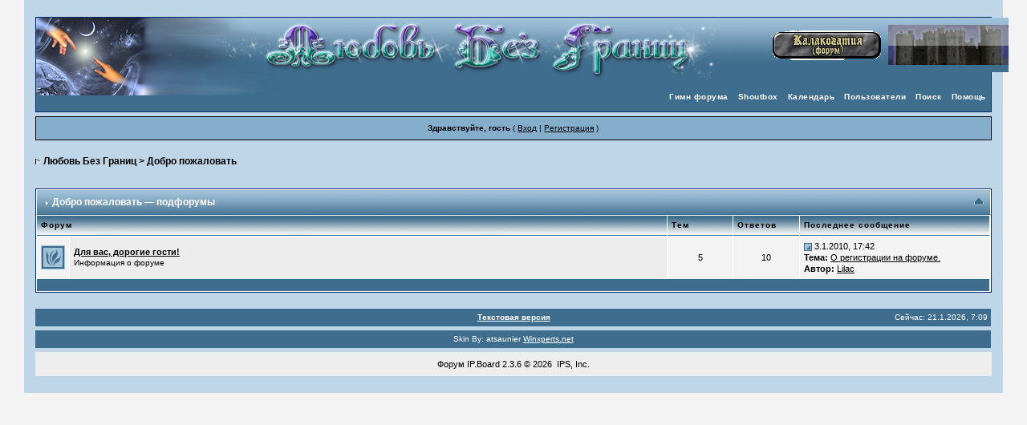

--- FILE ---
content_type: text/html; charset=cp1251
request_url: https://www.lenkinkrug.ru/index.php?s=632c67b2a5eb61140b1463f63ec1350b&showforum=76
body_size: 4290
content:
<!DOCTYPE html PUBLIC "-//W3C//DTD XHTML 1.0 Transitional//EN" "http://www.w3.org/TR/xhtml1/DTD/xhtml1-transitional.dtd"> 
<html xml:lang="en" lang="en" xmlns="http://www.w3.org/1999/xhtml">
<head>
<meta http-equiv="content-type" content="text/html; charset=windows-1251" />
<link rel="shortcut icon" href="favicon.ico" />
<title>Любовь Без Границ -> Добро пожаловать</title>
 
<style type="text/css" media="all">

@import url(https://www.lenkinkrug.ru/style_images/css_7.css);

</style> 
 
<div style='width:95%;padding:1px;margin:0 auto 0 auto;background:#bed6e7;border-left:1px solid #bed6e7;border-right:1px solid #bed6e7;'>
</head> 
<body>
<div id="ipbwrapper">
<!--ipb.javascript.start-->
<script type="text/javascript">
 //<![CDATA[
 var ipb_var_st            = "0";
 var ipb_lang_tpl_q1       = "Введите номер страницы, на которую хотите перейти.";
 var ipb_var_s             = "eadd81eb898e72fcc5c630d9f9c351a2";
 var ipb_var_phpext        = "php";
 var ipb_var_base_url      = "https://www.lenkinkrug.ru/index.php?s=eadd81eb898e72fcc5c630d9f9c351a2&";
 var ipb_var_image_url     = "style_images/steelblue";
 var ipb_input_f           = "76";
 var ipb_input_t           = "0";
 var ipb_input_p           = "0";
 var ipb_var_cookieid      = "";
 var ipb_var_cookie_domain = "";
 var ipb_var_cookie_path   = "/";
 var ipb_md5_check         = "880ea6a14ea49e853634fbdc5015a024";
 var ipb_new_msgs          = 0;
 var use_enhanced_js       = 1;
 var use_charset           = "windows-1251";
 var ipb_myass_chars_lang  = "Вы ввели слишком мало символов для поиска";
 var ajax_load_msg		   = "Загрузка...";
 //]]>
</script>
<script type="text/javascript" src='jscripts/ips_ipsclass.js'></script>
<script type="text/javascript" src='jscripts/ipb_global.js'></script>
<script type="text/javascript" src='jscripts/ips_menu.js'></script>
<script type="text/javascript" src='style_images/steelblue/folder_js_skin/ips_menu_html.js'></script>
<script type="text/javascript" src='cache/lang_cache/ru/lang_javascript.js'></script>
<script type="text/javascript">
//<![CDATA[
var ipsclass = new ipsclass();
ipsclass.init();
ipsclass.settings['do_linked_resize'] = parseInt( "1" );
ipsclass.settings['resize_percent']   = parseInt( "50" );
//]]>
</script>
<!--ipb.javascript.end-->
<div class="borderwrap">
        <table border="0" cellspacing="0" cellpadding="0" width="100%">
	        <tr>
        	        <td width="100%">
				<div id="logostrip" style="border-right: 0"><a href='https://www.lenkinkrug.ru/index.php?s=eadd81eb898e72fcc5c630d9f9c351a2&amp;'><!--ipb.logo.start--><img src='style_images/7_log_forum_finE.png' style='vertical-align:top' alt='IPB' border='0' /><!--ipb.logo.end--></a></div>
			</td>
			<td id="logostrip" style="border-left: 0">
				<nobr>
				<a href="https://kalokagatiya.0pk.ru/" ><img src="https://wordsun.ucoz.ru/img/kalo.gif" border="0" alt=""></a>&nbsp;
				<a href="https://ellinorr.ucoz.ru" ><img src="https://ellinorr.ucoz.ru/GIF/el.gif" border="0" alt=""></a>
				</nobr>
			</td>
		</tr>
	</table>
	<div id="submenu">
		<!--ipb.leftlinks.start-->
		
				
		<!--IBF.RULES-->
		<!--ipb.leftlinks.end-->
		<!--ipb.rightlinks.start-->
		<div class='ipb-top-right-link'><a href="https://www.lenkinkrug.ru/index.php?s=eadd81eb898e72fcc5c630d9f9c351a2&amp;act=Help">Помощь</a></div>
		<div class='ipb-top-right-link' id="ipb-tl-search"><a href="https://www.lenkinkrug.ru/index.php?s=eadd81eb898e72fcc5c630d9f9c351a2&amp;act=Search&amp;f=76">Поиск</a></div>
		<div class='ipb-top-right-link'><a href="https://www.lenkinkrug.ru/index.php?s=eadd81eb898e72fcc5c630d9f9c351a2&amp;act=Members">Пользователи</a></div>
		<div class='ipb-top-right-link'><a href="https://www.lenkinkrug.ru/index.php?s=eadd81eb898e72fcc5c630d9f9c351a2&amp;act=calendar">Календарь</a></div>
		
			<div class='ipb-top-right-link'><a href="https://www.lenkinkrug.ru/index.php?s=eadd81eb898e72fcc5c630d9f9c351a2&amp;autocom=shoutbox">Shoutbox</a></div>
		
		<div class='ipb-top-right-link'><a href="http://www.lenkinkrug.ru/Pugacheva%20Alla%20-%20I%20Ischezaet%20Grust.mp3">Гимн форума</a></div>
		<div class='popupmenu-new' id='ipb-tl-search_menu' style='display:none;width:210px'>
			<form action="https://www.lenkinkrug.ru/index.php?s=eadd81eb898e72fcc5c630d9f9c351a2&amp;act=Search&amp;CODE=01" method="post">
				<input type='hidden' name='forums' id='gbl-search-forums' value='all' /> 
				<input type="text" size="20" name="keywords" id='ipb-tl-search-box' />
				<input class="button" type="image" style='border:0px' src="style_images/steelblue/login-button.gif" />
				
					<br /><input type='checkbox' id='gbl-search-checkbox' value='1' onclick='gbl_check_search_box()' checked='checked' /> Искать только в этом форуме?
				
			</form>
			<div style='padding:4px'>
				<a href='https://www.lenkinkrug.ru/index.php?s=eadd81eb898e72fcc5c630d9f9c351a2&amp;act=Search'>Дополнительные параметры</a>
			</div>
		</div>
		<script type="text/javascript">
			ipsmenu.register( "ipb-tl-search", 'document.getElementById("ipb-tl-search-box").focus();' );
			gbl_check_search_box();
		</script>
		<!--ipb.rightlinks.end-->
	</div>
</div>
<script type="text/javascript" src='jscripts/ips_xmlhttprequest.js'></script>

<script type="text/javascript" src='jscripts/ipb_global_xmlenhanced.js'></script>
<script type="text/javascript" src='jscripts/dom-drag.js'></script>
<div id='get-myassistant' style='display:none;width:400px;text-align:left;'>
<div class="borderwrap">
 <div class='maintitle' id='myass-drag' title='Нажмите и задержите для перемещения этого окна'>
  <div style='float:right'><a href='#' onclick='document.getElementById("get-myassistant").style.display="none"'>[X]</a></div>
  <div>Помощник</div>
 </div>
 <div id='myass-content' style='overflow-x:auto;'></div>
 </div>
</div>
<!-- Loading Layer -->
<div id='loading-layer' style='display:none'>
	<div id='loading-layer-shadow'>
	   <div id='loading-layer-inner'>
	 	<img src='style_images/steelblue/loading_anim.gif' border='0' alt='Загрузка. Пожалуйста, подождите...' />
		<span style='font-weight:bold' id='loading-layer-text'>Загрузка. Пожалуйста, подождите...</span>
	    </div>
	</div>
</div>
<!-- / Loading Layer -->
<!-- Msg Layer -->
<div id='ipd-msg-wrapper'>
	<div id='ipd-msg-title'>
		<a href='#' onclick='document.getElementById("ipd-msg-wrapper").style.display="none"; return false;'><img src='style_images/steelblue/close.png' alt='X' title='Close Window' class='ipd' /></a> &nbsp; <strong>Сообщение сайта</strong>
	</div>
	<div id='ipd-msg-inner'><span style='font-weight:bold' id='ipd-msg-text'></span><div class='pp-tiny-text'>(Сообщение закроется через 2 секунды)</div></div>
</div>
<!-- Msg Layer -->

<!-- 
<div id="t" style="background: none repeat scroll 0 0 #EEEEEE; border: 5px solid #000000; margin: 5px 0; padding: 0;"> 
        <table border="0" style="margin: 0; padding: 0;"><tr><td>
        <img src="http://www.tunnel.ru/userfiles/ck/images/3313/1376.gif" width="75" height="83" />
</td><td><p class="pcen">Лёлечка!  Мы глубоко сожалеем о смерти твоего сына. Хотелось бы нам найти слова, чтобы хоть как-то облегчить твою боль, но трудно представить, есть ли такие слова вообще. Потеря ребенка – самое страшное горе. Прими искренние соболезнования. Мы молимся о вас.</p></td></tr></table>
</div>            
-->
<!-- / End board header -->

<div id="userlinksguest">
	<p class="pcen"><b>Здравствуйте, гость</b> ( <a href="https://www.lenkinkrug.ru/index.php?s=eadd81eb898e72fcc5c630d9f9c351a2&amp;act=Login&amp;CODE=00">Вход</a> | <a href="https://www.lenkinkrug.ru/index.php?s=eadd81eb898e72fcc5c630d9f9c351a2&amp;act=Reg&amp;CODE=00">Регистрация</a> )







	</p>
</div>
<!--D22.Shoutbox-->
<div id="navstrip"><img src='style_images/steelblue/nav.gif' border='0'  alt='&gt;' />&nbsp;<a href='https://www.lenkinkrug.ru/index.php?s=eadd81eb898e72fcc5c630d9f9c351a2&amp;act=idx'>Любовь Без Границ</a>&nbsp;&gt;&nbsp;<a href='https://www.lenkinkrug.ru/index.php?s=eadd81eb898e72fcc5c630d9f9c351a2&amp;showforum=76'>Добро пожаловать</a></div>
<!--IBF.NEWPMBOX-->
<br />
<script type="text/javascript">
//<![CDATA[
// Set up img vars
var img_markers = {
	'bc_new.gif' : 'bc_nonew.gif',
	'bf_new.gif' : 'bf_nonew.gif',
	'br_new.gif' : 'br_nonew.gif'
};
var regex_markers = 'bc_new.gif|bf_new.gif|br_new.gif';
//]]>
</script>
<script type="text/javascript" src="jscripts/ipb_forum.js"></script>   
<div class="borderwrap" style="display:none" id="fc_76">
	<div class="maintitlecollapse">
		<p class="expand"><a href="javascript:togglecategory(76, 0);"><img src='style_images/steelblue/exp_plus.gif' border='0'  alt='Раскрыть' /></a></p>
		<p><img src='style_images/steelblue/nav_m.gif' border='0'  alt='&gt;' width='8' height='8' />&nbsp;<a href="https://www.lenkinkrug.ru/index.php?s=eadd81eb898e72fcc5c630d9f9c351a2&amp;showforum=76">Добро пожаловать &#151; подфорумы</a></p>
	</div>
</div>
<div class="borderwrap" style="display:" id="fo_76">
	<div class="maintitle">
		<p class="expand"><a href="javascript:togglecategory(76, 1);"><img src='style_images/steelblue/exp_minus.gif' border='0'  alt='Свернуть' /></a></p>
		<p><img src='style_images/steelblue/nav_m.gif' border='0'  alt='&gt;' width='8' height='8' />&nbsp;<a href="https://www.lenkinkrug.ru/index.php?s=eadd81eb898e72fcc5c630d9f9c351a2&amp;showforum=76">Добро пожаловать &#151; подфорумы</a></p>
	</div>
	<table class='ipbtable' cellspacing="1">
		<tr> 
			<th colspan="2" width="66%">Форум</th>
			<th align="center" width="7%">Тем</th>
			<th align="center" width="7%">Ответов</th>
			<th width="35%">Последнее сообщение</th>
		</tr><tr> 
			<td align="center" class="row1" width="1%"><a id='f-77' href="https://www.lenkinkrug.ru/index.php?s=eadd81eb898e72fcc5c630d9f9c351a2&amp;act=Login&amp;CODE=04&amp;f=77&amp;fromforum=76&amp;i=1" title="Отметить форум прочитанным?" onclick='boards_send_marker_update( 77, 1);return false;'><img src='style_images/steelblue/bf_new.gif' border='0'  alt='Новые сообщения' /></a></td>
			<td class="row3" onClick=" window.location='https://www.lenkinkrug.ru/index.php?s=eadd81eb898e72fcc5c630d9f9c351a2&amp;showforum=77'">
				<b><a href="https://www.lenkinkrug.ru/index.php?s=eadd81eb898e72fcc5c630d9f9c351a2&amp;showforum=77">Для вас, дорогие гости&#33;</a></b>
				<br />
				<span class="forumdesc">Информация о форуме
				
				</span>
				
			</td>
			<td align="center" class="row1">5</td>
			<td align="center" class="row1">10</td>
			<td class="row1" nowrap="nowrap"><a href="https://www.lenkinkrug.ru/index.php?s=eadd81eb898e72fcc5c630d9f9c351a2&amp;showtopic=607&amp;view=getlastpost" title="К последнему сообщению"><img src='style_images/steelblue/lastpost.gif' border='0'  alt='Последнее сообщение' /></a> <span>3.1.2010, 17:42<br /><b>Тема:</b>&nbsp;<a href='https://www.lenkinkrug.ru/index.php?s=eadd81eb898e72fcc5c630d9f9c351a2&amp;showtopic=607&amp;view=getnewpost' title='К первому непрочитанному сообщению: О регистрации на форуме.'>О регистрации на форуме.</a><br /><b>Автор:</b> <a href='https://www.lenkinkrug.ru/index.php?s=eadd81eb898e72fcc5c630d9f9c351a2&amp;showuser=1'>Lilac</a></span></td>
		</tr><tr> 
			<td class="catend" colspan="5"><!-- no content --></td>
		</tr>
	</table>
</div>
<br /><!--TASK--><img src='https://www.lenkinkrug.ru/index.php?s=eadd81eb898e72fcc5c630d9f9c351a2&amp;act=task' border='0' height='1' width='1' alt='' /><!--ETASK-->
<table cellspacing="0" id="gfooter">
	<tr>
		<td width="45%"> </td>
		<td width="10%" align="center" nowrap="nowrap"><a href="lofiversion/index.php?f76.html"><b>Текстовая версия</b></a></td>
		<td width="45%" align="right" nowrap="nowrap">Сейчас: 21.1.2026, 7:09</td>
	</tr>
</table>
<table cellspacing="0" id="gfooter">
    <tr>
        <td width="100%" align="center">Skin By: atsaunier <a href="http://www.winxperts.net">Winxperts.net</a></td>
    </tr>
</table>
<script type='text/javascript'>
//<![CDATA[
menu_do_global_init();
show_inline_messages();
// Uncomment this to fix IE png images
// causes page slowdown, and some missing images occasionally
// if ( is_ie )
// {
//	 ie_fix_png();
// }

//]]>
</script>
 
<!-- Copyright Information -->
        				  <div align='center' class='copyright'>
        				  	<a href='http://www.ibresource.ru/' style='text-decoration:none' target='_blank'>Форум</a> <a href='http://www.invisionboard.com' style='text-decoration:none' target='_blank'>IP.Board</a>
        				  	2.3.6 &copy; 2026 &nbsp;<a href='http://www.invisionpower.com' style='text-decoration:none' target='_blank'>IPS, Inc</a>.
        				  </div>
		<!-- / Copyright -->
</div>
</body> 
</html>